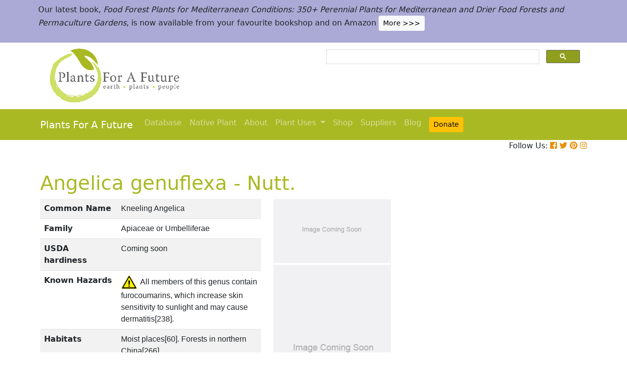

--- FILE ---
content_type: text/html; charset=utf-8
request_url: https://pfaf.org/USER/Plant.aspx?LatinName=Angelica+genuflexa
body_size: 21689
content:


<!DOCTYPE html PUBLIC "-//W3C//DTD XHTML 1.0 Transitional//EN" "http://www.w3.org/TR/xhtml1/DTD/xhtml1-transitional.dtd">

<html xmlns="http://www.w3.org/1999/xhtml">
<head id="Head1"><title>
	Angelica genuflexa Kneeling Angelica PFAF Plant Database
</title>

    <!-- Required meta tags -->
    <meta charset="utf-8" /><meta name="viewport" content="width=device-width, initial-scale=1" /><meta id="description" name="description" content="Angelica genuflexa is a PERENNIAL growing to 1 m (3ft&amp;nbsp;3in).  It is not frost tender. The species is hermaphrodite (has both male and female organs) and is pollinated by Insects. The plant is self-fertile.  Suitable for: light (sandy), medium (loamy) and heavy (clay) soils. Suitable pH: mildly acid, neutral and basic (mildly alkaline) soils. It can grow in  semi-shade (light woodland) or no shade. It prefers  moist soil." /><meta id="keywords" name="keywords" />
    <link href="https://www.jqueryscript.net/css/jquerysctipttop.css" rel="stylesheet" type="text/css" />

    <!-- <link rel="stylesheet" href="https://maxcdn.bootstrapcdn.com/bootstrap/4.0.0/css/bootstrap.min.css" integrity="sha384-Gn5384xqQ1aoWXA+058RXPxPg6fy4IWvTNh0E263XmFcJlSAwiGgFAW/dAiS6JXm" crossorigin="anonymous" />-->

    <link href="https://cdn.jsdelivr.net/npm/bootstrap@5.0.2/dist/css/bootstrap.min.css" rel="stylesheet" integrity="sha384-EVSTQN3/azprG1Anm3QDgpJLIm9Nao0Yz1ztcQTwFspd3yD65VohhpuuCOmLASjC" crossorigin="anonymous" />
    <script src="https://cdn.jsdelivr.net/npm/bootstrap@5.0.2/dist/js/bootstrap.bundle.min.js" integrity="sha384-MrcW6ZMFYlzcLA8Nl+NtUVF0sA7MsXsP1UyJoMp4YLEuNSfAP+JcXn/tWtIaxVXM" crossorigin="anonymous"></script>
    <!--  <link rel="stylesheet" href="print.css" type="text/css" media="print" />-->
    <link href="../jquery/jquery.alerts.css" rel="stylesheet" /><link rel="SHORTCUT ICON" href="../pfaf.ico" type="image/x-icon" /><link rel="ICON" href="../pfaf.ico" type="image/x-icon" /><link href="css/horMenu.css" rel="stylesheet" type="text/css" /><link href="css/stylesheet.css" rel="stylesheet" /><link rel="stylesheet" type="text/css" href="css/boot.css" />
    <script src="../jquery/jquery-1.2.6.js" type="text/javascript"></script>
    <!-- Google Tag Manager -->
<script>(function(w,d,s,l,i){w[l]=w[l]||[];w[l].push({'gtm.start':
new Date().getTime(),event:'gtm.js'});var f=d.getElementsByTagName(s)[0],
j=d.createElement(s),dl=l!='dataLayer'?'&l='+l:'';j.async=true;j.src=
'https://www.googletagmanager.com/gtm.js?id='+i+dl;f.parentNode.insertBefore(j,f);
})(window,document,'script','dataLayer','GTM-N4MSH6BP');</script>
<!-- End Google Tag Manager -->
  
</head>
<body>
<!-- Google Tag Manager (noscript) -->
<noscript><iframe src="https://www.googletagmanager.com/ns.html?id=GTM-N4MSH6BP"
height="0" width="0" style="display:none;visibility:hidden"></iframe></noscript>
<!-- End Google Tag Manager (noscript) -->

    <form method="post" action="./Plant.aspx?LatinName=Angelica+genuflexa" id="form2">
<div class="aspNetHidden">
<input type="hidden" name="__EVENTTARGET" id="__EVENTTARGET" value="" />
<input type="hidden" name="__EVENTARGUMENT" id="__EVENTARGUMENT" value="" />
<input type="hidden" name="__VIEWSTATE" id="__VIEWSTATE" value="/[base64]/[base64]/[base64]/[base64]/[base64]/[base64]/[base64]/[base64]/[base64]/[base64]/[base64]/[base64]/[base64]/[base64]////8PZGQCZA8PFgIfAwUFTnV0dC5kZAJmDw8WAh8DBQU2MDI2NmRkAmgPFgIfA2VkAmoPPCsACQEADxYEHw4WAB8MAv////8PZGQCbg8PFgIfAwUcU3ViamVjdCA6IEFuZ2VsaWNhIGdlbnVmbGV4YWRkGAEFI2N0bDAwJENvbnRlbnRQbGFjZUhvbGRlcjEkZ3ZyZXN1bHRzDzwrAAwBCAIBZINOiXPBXdxmvmGAz6ekgxHcHSv4sCdc0bV+YnvC1qk/" />
</div>

<script type="text/javascript">
//<![CDATA[
var theForm = document.forms['form2'];
if (!theForm) {
    theForm = document.form2;
}
function __doPostBack(eventTarget, eventArgument) {
    if (!theForm.onsubmit || (theForm.onsubmit() != false)) {
        theForm.__EVENTTARGET.value = eventTarget;
        theForm.__EVENTARGUMENT.value = eventArgument;
        theForm.submit();
    }
}
//]]>
</script>


<script src="/WebResource.axd?d=wk7irS9XHVA4XKzXTMgc05TrKp5-hR0euwrI0BkYV3xADdV7WtDswRj4Ru_AiuzlMo5CecgPPeUwLPh6lQdmyyezeLqlftkagxfXNVgATk01&amp;t=638901289900000000" type="text/javascript"></script>


<script src="/ScriptResource.axd?d=9YMmQW5B_j4942G_pfQXTnoU2gSUe3sxpHW6bHhCws21rrVesJB4-r31RQZsf9N4w70sSovLnk5zI78wNTKv5S2b4dXJEbGIOPVQA0vCNzfPViT6KDc54m1JF8gwoKRU1EiiKdSVRlRTWeXmcT8JbNcXuTQhBhieY_OOznWljoCgf8BScZSatlMu5PbYW_c30&amp;t=5c0e0825" type="text/javascript"></script>
<script type="text/javascript">
//<![CDATA[
if (typeof(Sys) === 'undefined') throw new Error('ASP.NET Ajax client-side framework failed to load.');
//]]>
</script>

<script src="/ScriptResource.axd?d=Tk7c9hVadT8gy62ewLDrB1DNAnyZ2zQBO4bzJeCEuBcWb9sCJDjKeDyve9N7GK-l1G27Udnz17Edc57-uD9Fis8i1WjgJaaxB74b1Xf1IHpXov9-q7Co388ykmgRqdEIwM9sclT2-ERgU4zQ0qj1BdPmNfxJAr-CavJQuNJrL2vZSPfg1ReWPtlTfDuaXh8U0&amp;t=5c0e0825" type="text/javascript"></script>
<div class="aspNetHidden">

	<input type="hidden" name="__VIEWSTATEGENERATOR" id="__VIEWSTATEGENERATOR" value="C37B2AE4" />
</div>
        <script type="text/javascript">
//<![CDATA[
Sys.WebForms.PageRequestManager._initialize('ctl00$ScriptManager1', 'form2', [], [], [], 90, 'ctl00');
//]]>
</script>


  <!--       <div class="container-fluid" style="background-color: #cfde67;">
            <div class="container text-grey p-2">
                <p>We need help! We’ve spent lots of resources producing our latest book <i>Food Forest Plants for Mediterranean Conditions</i> and our new <i>Native Plants Search</i> facility.  In the process more plants and searchable items have been added to our free to use database.  But our income has dropped and we’ve been dipping into our reserves. for some time.  So we’d really welcome more donations to stabilise our finances – please give what you can. <a href="cmspage.aspx?pageid=313" title="Appeal"><span class="btn btn-light btn-sm">More >>></span></a></p>
            </div>
        </div>-->

<!--  Rotating Banner every 24 hours using javascript-->
<div id="banner"></div>

<script>
(function() {
  const banners = [
    // Banner 1
    `<div class="container-fluid" style="background-color: #cfde67;">
        <div class="container text-grey p-2">
            <p>We need help! We’ve spent lots of resources producing our latest book <i>Food Forest Plants for Mediterranean Conditions</i> and our new <i>Native Plants Search</i> facility. In the process more plants and searchable items have been added to our free to use database. But our income has dropped and we’ve been dipping into our reserves for some time. So we’d really welcome more donations to stabilise our finances – please give what you can. 
            <a href="cmspage.aspx?pageid=313" title="Appeal"><span class="btn btn-light btn-sm">More >>></span></a></p>
        </div>
     </div>`,

    // Banner 2
    `<div class="container-fluid" style="background-color: #aba9d5;">
        <div class="container text-grey p-2">
            <p>Our latest book, <i>Food Forest Plants for Mediterranean Conditions: 350+ Perennial Plants for Mediterranean and Drier Food Forests and Permaculture Gardens</i>, is now available from your favourite bookshop and on Amazon 
            <a href="shop.aspx" title="Shop"><span class="btn btn-light btn-sm">More >>></span></a></p>
        </div>
     </div>`
  ];

  const now = Date.now();
  const daysSinceEpoch = Math.floor(now / (1000 * 60 * 60 * 24));
  const index = daysSinceEpoch % 2; // alternates between 0 and 1 daily

  document.getElementById("banner").innerHTML = banners[index];
})();
</script>	

  <!-- End Rotating Banner every 24 hours using javascript-->



        <div class="container">
            <div class="row">
                <div class="col-sm-6 my-2 d-none d-lg-block">
                    <a href="Default.aspx">
                        <img src="/user/images/pfaf_logo_bg.jpg" width="289" height="120">
                    </a>
                </div>
                <div class="col-sm-6">
                    <!-- ******************* Google Search Area ******************* -->

                    <gcse:search linktarget="_self"></gcse:search>
                    <!-- ******************* Google Search Area End ******************* -->
                </div>
            </div>
        </div>
        <div class="container-fluid" style="background-color: #a9b923;">
            <div class="container">
                <nav class="navbar navbar-expand-lg navbar-dark" style="background-color: #a9b923;">
                    <a class="navbar-brand" href="Default.aspx">Plants For A Future</a>
                    <button class="navbar-toggler" type="button" data-toggle="collapse" data-target="#navbarNav" aria-controls="navbarNav" aria-expanded="false" aria-label="Toggle navigation">
                        <span class="navbar-toggler-icon"></span>
                    </button>
                    <div class="collapse navbar-collapse" id="navbarNav">
                        <ul class="navbar-nav">
                            <ul class="navbar-nav">
                                
                                <li class="nav-item"><a class="nav-link" href="Default.aspx">Database</a> </li>
                                <li class="nav-item"><a class="nav-link" href="Native_Plants.aspx">Native Plant</a> </li>
                                <li class="nav-item"><a class="nav-link" href="AboutUs.aspx">About</a> </li>
                                <li class="nav-item dropdown">
                                    <a
                                        class="nav-link dropdown-toggle"
                                        href="#"
                                        id="navbarDropdown"
                                        role="button"
                                        data-toggle="dropdown"
                                        aria-haspopup="true"
                                        aria-expanded="false">Plant Uses
                                    </a>
                                    <div class="dropdown-menu" aria-labelledby="navbarDropdown">
                                        <a class="dropdown-item" href="edibleuses.aspx">Edible Uses</a>
                                        <a class="dropdown-item" href="MedicinalUses.aspx">Medicinal Uses</a>
                                        <a class="dropdown-item" href="OtherUses.aspx">Other Uses</a>
                                        <div class="dropdown-divider"></div>
                                        <a class="dropdown-item" href="cmspage.aspx?pageid=19">Food Forests</a>
                                        <a class="dropdown-item" href="cmspage.aspx?pageid=324">Carbon Sequestration</a>
                                        <a class="dropdown-item" href="CarbonFarmingSolution.html">Carbon Farming</a>
                                        <a class="dropdown-item" href="Habitats.aspx">Habitats</a>
                                        <a class="dropdown-item" href="cmspage.aspx?pageid=305">More</a>
                                    </div>
                                </li>
                                <li class="nav-item"><a class="nav-link" href="shop.aspx">Shop</a> </li>
                                <li class="nav-item"><a class="nav-link" href="/user/cmspage.aspx?pageid=120">Suppliers</a> </li>
                                <li class="nav-item"><a class="nav-link" href="/plants/">Blog</a> </li>
                                <li class="nav-item"><a class="nav-link" href="cmspage.aspx?pageid=313"><span class="btn btn-warning btn-sm">Donate</span></a> </li>

                            </ul>
                        </ul>
                    </div>
                </nav>

            </div>

        </div>
        <div class="container d-flex justify-content-end">
            <div style="font-size: 1em;">
                Follow Us: 
                                   
                <a href="https://www.facebook.com/plantsforafuture/" target="_blank"><i class="fab fa-facebook-square" style="color: #e8910c;"></i></a>
                <a href="https://twitter.com/PFAF_Tweets" target="_blank"><i class="fab fa-twitter" style="color: #e8910c;"></i></a>
                <a href="https://www.pinterest.com.au/plantsforafuture/pins/" target="_blank"><i class="fab fa-pinterest" style="color: #e8910c;"></i></a>
                <a href="https://www.instagram.com/plantsforafuture/" target="_blank"><i class="fab fa-instagram" style="color: #e8910c;"></i></a>
            </div>
        </div>




        <!-- ******************* End Addition The Navbar Area ******************* -->





        
<style>

.boots p a  {background-color: #ffc107;
  border: none;
  color: white;
  padding: 10px 20px;
  text-align: center;
  text-decoration: none;
  display: inline-block;
  margin: 4px 2px;
  cursor: pointer;
  font-size: 10px;
  border-radius: 16px;
  }
  .boots a:hover {
  background-color: #f1f1f1;
  
}
  .boots h3{
    color:#212529;
  }

.boots2 a  {background-color: #dc3545;
  border: none;
  color: white;
  padding: 10px 20px;
  text-align: center;
  text-decoration: none;
  display: inline-block;
  margin: 4px 2px;
  cursor: pointer;
  font-size: 10px;
  border-radius: 16px;
  }
  .boots a:hover {
  background-color: #f1f1f1;
  
}

.boots3 a  {background-color: #28a745;
  border: none;
  color: white;
  padding: 10px 20px;
  text-align: center;
  text-decoration: none;
  display: inline-block;
  margin: 4px 2px;
  cursor: pointer;
  font-size: 10px;
  border-radius: 16px;
  }
  .boots a:hover {
  background-color: #f1f1f1;
  
}

.boots4 a  {background-color: #17a2b8;
  border: none;
  color: white;
  padding: 10px 20px;
  text-align: center;
  text-decoration: none;
  display: inline-block;
  margin: 4px 2px;
  cursor: pointer;
  font-size: 10px;
  border-radius: 16px;
  }
  .boots a:hover {
  background-color: #f1f1f1;
  
}
.boots4 h3{
	color:#212529;
}
   
</style> 

	
	<!--[if IE]>
	<link rel="stylesheet" type="text/css" href="css/IEhack.css" />
<![endif]-->
	 <div class="container">
	 <p>&nbsp;</p>
		 <h1 align="left">  <span id="ContentPlaceHolder1_lbldisplatinname">Angelica genuflexa - Nutt.</span></h1>
	   
								
	  </div>
											   
								 
							
		<div class="container">
			<div class="row">
				<div class="col-xs-1 col-md-7 col-lg-5">
										<table class="table table-hover table-striped">
										<tbody>
											<tr>
												 <td width="35%">
													<b>Common Name</b>
												</td>
												<td>
													<span id="ContentPlaceHolder1_lblCommanName" class="txtbox" style="font-family:Arial;">Kneeling Angelica</span>
												</td>
											</tr>
											
											<tr>
												<td>
													<b>Family</b>
												</td>
												<td>
													<span id="ContentPlaceHolder1_lblFamily" class="txtbox" style="font-family:Arial;">Apiaceae or Umbelliferae</span>
												</td>
											</tr>
											<tr>
												<td >
													<b>USDA hardiness</b>
												</td>
												<td>
													<span id="ContentPlaceHolder1_lblUSDAhardiness" class="txtbox" style="font-family:Arial;"> Coming soon</span>
												</td>
											</tr>
											<tr>
												<td>
													<b>Known Hazards</b>
												</td>
												<td>
													<img id="ContentPlaceHolder1_imgHazards" src="images/PFAF_searchV1b/hazardsmall.png" />
													<span id="ContentPlaceHolder1_lblKnownHazards" class="txtbox" style="font-family:Arial;">All members of this genus contain furocoumarins, which increase skin sensitivity to sunlight and may cause dermatitis[238].</span>
												</td>
											</tr>
											<tr>
												<td >
													<b>Habitats</b>
												</td>
												<td>
													<span id="ContentPlaceHolder1_txtHabitats" class="txtbox" style="font-family:Arial;">Moist places[60]. Forests in northern China[266].</span>
												</td>
											</tr>
											<tr>
												<td>
													<b>Range</b>
												</td>
												<td>
													<span id="ContentPlaceHolder1_lblRange" class="txtbox" style="display:inline-block;font-family:Arial;width:181px;">E. Asia - China, Siberia. North-western N. America - northern California northwards to Alaska.</span>
												</td>
											</tr>
											<tr>
												<td>
													<b>Edibility Rating </b>
												</td>
												<td>
													<img id="ContentPlaceHolder1_imgEdrating1" src="images/PFAF_searchV1b/PFAF_searchV1b_10.gif" />
													<img id="ContentPlaceHolder1_imgEdrating2" src="images/PFAF_searchV1b/PFAF_searchV1b_10.gif" />
													<img id="ContentPlaceHolder1_imgEdrating3" src="images/PFAF_searchV1b/PFAF_searchV1b_10Grey.gif" />
													<img id="ContentPlaceHolder1_imgEdrating4" src="images/PFAF_searchV1b/PFAF_searchV1b_10Grey.gif" />
													<img id="ContentPlaceHolder1_imgEdrating5" src="images/PFAF_searchV1b/PFAF_searchV1b_10Grey.gif" />
													<span id="ContentPlaceHolder1_txtEdrating" class="txtbox" style="font-family:Arial;valign:bottom;">&nbsp;&nbsp;&nbsp;(2 of 5)</span>
												</td>
											</tr>
											<tr>
												<td>
													<b>Other Uses </b>
												</td>
												<td>
													<img id="ContentPlaceHolder1_imgOtherUseRating1" src="images/PFAF_searchV1b/PFAF_searchUses.png" />
													<img id="ContentPlaceHolder1_imgOtherUseRating2" src="images/PFAF_searchV1b/PFAF_searchUsesGrey.png" />
													<img id="ContentPlaceHolder1_imgOtherUseRating3" src="images/PFAF_searchV1b/PFAF_searchUsesGrey.png" />
													<img id="ContentPlaceHolder1_imgOtherUseRating4" src="images/PFAF_searchV1b/PFAF_searchUsesGrey.png" />
													<img id="ContentPlaceHolder1_imgOtherUseRating5" src="images/PFAF_searchV1b/PFAF_searchUsesGrey.png" />
													<span id="ContentPlaceHolder1_txtOtherUseRating" class="txtbox" style="font-family:Arial;valign:bottom;">&nbsp;&nbsp;&nbsp;(1 of 5)</span>
												</td>
											</tr>
											<tr>
												<td>
													<b>Weed Potential </b>
												</td>
												<td>
													<span id="ContentPlaceHolder1_lblWeedPotential" class="txtbox" style="display:inline-block;font-family:Arial;width:181px;">No</span>
												</td>
											</tr>
											<tr>
												<td>
													<b>Medicinal Rating</b>
												</td>
												<td>
													<img id="ContentPlaceHolder1_imgMedRating1" src="images/PFAF_searchV1b/PFAF_searchV1b_12.gif" />
													<img id="ContentPlaceHolder1_imgMedRating2" src="images/PFAF_searchV1b/PFAF_searchV1b_12Grey.gif" />
													<img id="ContentPlaceHolder1_imgMedRating3" src="images/PFAF_searchV1b/PFAF_searchV1b_12Grey.gif" />
													<img id="ContentPlaceHolder1_imgMedRating4" src="images/PFAF_searchV1b/PFAF_searchV1b_12Grey.gif" />
													<img id="ContentPlaceHolder1_imgMedRating5" src="images/PFAF_searchV1b/PFAF_searchV1b_12Grey.gif" />
													<span id="ContentPlaceHolder1_txtMedRating" class="txtbox" style="font-family:Arial;valign:bottom;">&nbsp;&nbsp;&nbsp;(1 of 5)</span>
												</td>
											</tr>
											<tr>
												<td>
													<b>Care </b><a href="popup.aspx" target="_blank"><small>(info)</small></a>
												</td>
												<td>
													<table id="ContentPlaceHolder1_tblIcons">
	<tr>
		<td valign="top" align="left"><img src='../user/images/PFAF_Icon/water2.jpg' alt='Moist Soil' title='Moist Soil'/></td>
		<td valign="top" align="left"><img src='../user/images/PFAF_Icon/partsun.jpg' alt='Semi-shade' title='Semi-shade'/></td>
		<td valign="top" align="left"><img src='../user/images/PFAF_Icon/sun.jpg' alt='Full sun' title='Full sun'/></td>
	</tr>
</table>

												</td>
											</tr>
										</tbody>
									</table>
				</div>
								  
									
				<div class="col-xs-1 col-md-5 col-lg-5">
									<table>	
									<table id="ContentPlaceHolder1_tblPlantImges">
	<tr>
		<td valign="top" align="center"><img width=240 src='../Admin/PlantImages/noplantimage1.JPG' alt='Angelica genuflexa Kneeling Angelica'  title='Angelica genuflexa Kneeling Angelica'/></td>
		<td valign="top" align="center"><br><br><br></td>
	</tr>
	<tr>
		<td valign="top" align="center" class="content_grey_text"><div class='span_class'></div></td>
	</tr>
	<tr>
		<td valign="top" align="center"><img height=367 width=240 src='../Admin/PlantImages/noplantimage2.JPG' alt='Angelica genuflexa Kneeling Angelica'  title='Angelica genuflexa Kneeling Angelica'/></td>
	</tr>
	<tr>
		<td valign="top" align="center" class="content_grey_text"><span style="display:inline-block;width:200px;"></span></td>
	</tr>
</table>
   
				</div>
								
			<div class="col-2 col-xs-0 col-sm-0 col-md-0">
									 <div class="d-none d-lg-block">
											 <p>&nbsp;</p>
									
										 		<script async src="//pagead2.googlesyndication.com/pagead/js/adsbygoogle.js"></script>
									<!-- Responsive Vertical-->
										<ins class="adsbygoogle"
										 style="display:block"
										 data-ad-client="ca-pub-6398361560497540"
										 data-ad-slot="7039035311"
										 data-ad-format="auto"
										 data-full-width-responsive="true"></ins>
									<script>
									(adsbygoogle = window.adsbygoogle || []).push({});
		 </script>
									</div>
					</div>
			</div>
		</div>
							
					   
		<div class="container">
						
					  
					  
						
						<h4>Translate this page:</h4> 

								<div id="google_translate_element"></div>
								
														<script type="text/javascript">
														function googleTranslateElementInit() {
														  new google.translate.TranslateElement({pageLanguage: 'en'}, 'google_translate_element');
														}
														</script>
														
														<script type="text/javascript" src="//translate.google.com/translate_a/element.js?cb=googleTranslateElementInit"></script>
								
							   
										
						   <h2>Summary</h2>
											  
												   <p> <span id="ContentPlaceHolder1_txtSummary"></span></p>
										   
									<br />

						
							
									<h2>Physical Characteristics</h2>
									
									<div>&nbsp;<img id="ContentPlaceHolder1_imgphch1" src="images/PFAF_searchV1b/man.gif" alt="icon of man" style="height:60px;width:33px;" /><img id="ContentPlaceHolder1_imgphch2" src="images/PFAF_searchV1b/flower.gif" alt="icon of flower" style="height:30px;width:18px;" /><br />
										<span id="ContentPlaceHolder1_lblPhystatment" class="txtbox">Angelica genuflexa is a PERENNIAL growing to 1 m (3ft&nbsp;3in). <br> It is not frost tender. The species is hermaphrodite (has both male and female organs) and is pollinated by Insects. The plant is self-fertile. <br /> Suitable for: light (sandy), medium (loamy) and heavy (clay) soils. Suitable pH: mildly acid, neutral and basic (mildly alkaline) soils. It can grow in  semi-shade (light woodland) or no shade. It prefers  moist soil.</P></span>
										<p><a href="https://pfaf.org/user/images/UK_zone_PFAF2.png" target="_blank" class="btn btn-outline-info text-info" role="button">UK Hardiness Map</a>
<a href="https://pfaf.org/user/images/USDA_Hardiness_Map.jpg" target="_blank" class="btn btn-outline-info text-info" role="button">US Hardiness Map</a></p>
										</div>
										<script async src="//pagead2.googlesyndication.com/pagead/js/adsbygoogle.js"></script>
											<!-- New Responsive -->
											<ins class="adsbygoogle"
												 style="display:block"
												 data-ad-client="ca-pub-6398361560497540"
												 data-ad-slot="1668199306"
												 data-ad-format="auto"
												 data-full-width-responsive="true"></ins>
											<script>
											(adsbygoogle = window.adsbygoogle || []).push({});
											</script>
									
										<h2>Synonyms</h2>
										<p>
										<span id="ContentPlaceHolder1_lblSynonyms" class="txtbox" style="font-family:Arial;"></span>
										</p>
							   
									<h2>Plant Habitats</h2>
										<p>
										<span id="ContentPlaceHolder1_lblhabitats" class="txtbox">Woodland Garden&nbsp;Sunny Edge;&nbsp;Dappled Shade;&nbsp;Shady Edge;</span>
										</p>
								 
						
						
									   <h2>Edible Uses</h2>
												 <div class="boots3"> 
												<p>
													<span id="ContentPlaceHolder1_txtEdibleUses">Edible Parts: <a href='Search_Use.aspx?glossary=Leaves' title='' alt=''>Leaves</a>&nbsp;&nbsp;<a href='Search_Use.aspx?glossary=Stem' title='this often intergrades into leaves.' alt='this often intergrades into leaves.'>Stem</a><br>Edible Uses: <a href='Search_Use.aspx?glossary=Condiment' title='the various plants that are used as flavourings, either as herbs, spices or condiments.' alt='the various plants that are used as flavourings, either as herbs, spices or condiments.'>Condiment</a><br><br>Young leaves - cooked[257]. Used as a flavouring[172]. Young stems - peeled and eaten raw[172, 257]. Seed - used as a flavouring[172].</span>
												</p>
                                                
												</div>
                                                <P><small class="text-muted"><a href="cmspage.aspx?pageid=174">References</a>&nbsp;&nbsp;&nbsp;<a href="edibleuses.aspx">More on Edible Uses</a></small></p>
											
								
							
									
							   
												   
												<h2>Medicinal Uses</h2>
											 <div class="boots2"> 
												<p>
													<span id="ContentPlaceHolder1_txtMediUses"><I>Plants For A Future can not take any responsibility for any adverse effects from the use of plants. Always seek advice from a professional before using a plant medicinally.</I><br><a href='Search_Use.aspx?glossary=Deodorant' title='Masks smells. Is this medicinal?' alt='Masks smells. Is this medicinal?'>Deodorant</a><br><br>The raw root, or a decoction made from it, has been used as a purgative[257]. A compound decoction of the root has been used to treat headaches and weak eyes[257].</span>
												</p>
												</div>
                                                <P><small class="text-muted"><a href="cmspage.aspx?pageid=174">References</a>&nbsp;&nbsp;&nbsp;<a href="MedicinalUses.aspx">More on Medicinal Uses</a></small></p>
											
<!--<section class="bg-light text-dark pt-3 pb-3">
		<div class="container">
		  <div class="row">
			
			  
		   
			<div class="col-12 col-md-10 text-left align-self-center ">
			  <h3 class="mb-4"><span class="text-dark">Now available:</span> <strong>PLANTS FOR YOUR FOOD FOREST:</strong> 500 Plants for Temperate Food Forests and Permaculture Gardens. </h3>
			  <p>An important new book from PFAF. It focuses on the attributes of plants suitable for food forests, what each can contribute to a food forest ecosystem, including carbon sequestration, and the kinds of foods they yield. The book suggests that community and small-scale food forests can provide a real alternative to intensive industrialised agriculture, and help to combat the many inter-related environmental crises that threaten the very future of life on Earth.</p>
			  <p class="text-h3 mt-4">
				<a class="btn btn-outline-secondary" href="/user/shop.aspx">Read More</a>
			  </p>
			</div>
			<div class="col-12  col-md-2 ">
			  
				
				  
				 
				 
				<img src="images/bookcover228x178.png" width="178" height="228" alt="FOOD FOREST PLANTS"></div>
		  </div>
	</div>  
</section> -->

<!-- Two Food Forest Books -->

<section class="bg-light text-dark pt-3 pb-3">
  <div class="container">
  <h2 class="mt-4">The Bookshop: Edible Plant Books</h2>
  <p>Our Latest books on Perennial Plants For Food Forests and Permaculture Gardens in paperback or digital formats.
  
  </p>
<div class="row">
  <div class="col-sm-4">
    <div class="card">
      <img src="/img/TropicalCover610x794.jpg" class="card-img-top" alt="Food Forest Plants for Hotter Conditions: 250+ Plants For Tropical Food Forests & Permaculture Gardens.">
      <div class="card-body">
        <h5 class="card-title">Edible Tropical Plants</h5>
        <p class="card-text">Food Forest Plants for Hotter Conditions: 250+ Plants For Tropical Food Forests & Permaculture Gardens.</p>
        <a href="/user/shop.aspx" class="btn btn-outline-secondary">More</a>
      </div>
    </div>
  </div>
  <div class="col-sm-4">
    <div class="card">
      <img src="/img/TemperateBookCover.jpg" class="card-img-top" alt="Plants for Your Food Forest: 500 Plants for Temperate Food Forests & Permaculture Gardens.">
      <div class="card-body">
        <h5 class="card-title">Edible Temperate Plants</h5>
        <p class="card-text">Plants for Your Food Forest: 500 Plants for Temperate Food Forests & Permaculture Gardens.</p>
        <a href="/user/shop.aspx" class="btn btn-outline-secondary">More</a>
      </div>
    </div>
  </div>
  <div class="col-sm-4">
    <div class="card">
      <img src="/img/ManyBooks2.jpg" class="card-img-top" alt="PFAF have eight books available in paperback and digital media.">
      <div class="card-body">
        <h5 class="card-title">More Books</h5>
        <p class="card-text">PFAF have eight books available in paperback and digital formats. Browse the shop for more information.</p>
        <a href="/user/shop.aspx" class="btn btn-outline-secondary">Shop Now</a>
      </div>
    </div>
  </div>
</div>
</div>
</section> 

<!-- End Two Food Forest Books -->
									
								
							
							
					<h2>Other Uses</h2>
					<div class="boots4"> 
					<p><span id="ContentPlaceHolder1_txtOtherUses"><a href='Search_Use.aspx?glossary=Containers' title='Plants, such as gourds, that can be used as containers. Does not include baskets or containers made from wood.' alt='Plants, such as gourds, that can be used as containers. Does not include baskets or containers made from wood.'>Containers</a>&nbsp;&nbsp;<a href='Search_Use.aspx?glossary=Deodorant' title='A pleasant smelling plant that is used on the body to mask the human smell.' alt='A pleasant smelling plant that is used on the body to mask the human smell.'>Deodorant</a>&nbsp;&nbsp;<a href='Search_Use.aspx?glossary=Musical' title='Specific mention of plants used as musical instruments. Does not include the various woods that can be used for making musical instruments.' alt='Specific mention of plants used as musical instruments. Does not include the various woods that can be used for making musical instruments.'>Musical</a>&nbsp;&nbsp;<a href='Search_Use.aspx?glossary=Straw' title='For drinking with.' alt='For drinking with.'>Straw</a><br><br>The hollow stems have been used to make drinking straws, whistles and as breathing stems to allow people to remain underwater[257]. The have also been used as containers to collect pitch from Picea sitchensis[257]. The leaves were used as a deodorant by native North Americans. The leaves were chewed and the juice rubbed onto the body to mask the human smell[257].</span></p>
					<h3>Special Uses</h3>
					<p><span id="ContentPlaceHolder1_txtSpecialUses"></span></p>
					</div>
                    <P><small class="text-muted"><a href="cmspage.aspx?pageid=174">References</a>&nbsp;&nbsp;&nbsp;<a href="OtherUses.aspx">More on Other Uses</a></small></p>
											   
													
												
								
							
							
							
						 
												<h2>Cultivation details</h2>
											   <div class="boots">   
												   <p> <span id="ContentPlaceHolder1_txtCultivationDetails">We have very little information on this species and do not know how hardy it will be in Britain, though judging by its native range it should succeed outdoors in most parts of this country. The following notes are based on the general needs of the genus. Requires a deep moist fertile soil in dappled shade or full sun[200]. Plants are reliably perennial if they are prevented from setting seed[200].</span></p>
                                                   <h3><span id="ContentPlaceHolder1_lblCarbFarm"></span></h3>
                                                    <ul>
                                                         
                                                    </ul>    
                                               </div>
                                               <P><small class="text-muted"><a href="cmspage.aspx?pageid=174">References</a>&nbsp;&nbsp;&nbsp;<a href="CarbonFarmingSolution.html">Carbon Farming Information</a> and&nbsp;<a href="cmspage.aspx?pageid=324">Carbon Sequestration Information</a></small></p>
												   <h4>Temperature Converter</h4>
<p>Type a value in the Celsius field to convert the value to Fahrenheit:</p>

<p>
  <label>Celsius</label>
  <input id="inputCelsius" type="number" placeholder="Celsius" oninput="temperatureConverter(this.value)" onchange="temperatureConverter(this.value)">

Fahrenheit: <span id="outputFahrenheit"></span></p>
												   
												   
												   
						  <section class="pt-5 pb-5">
		<div class="container">
		
		  <div class="row align-items-center justify-content-between">
			<div class="col-12 col-md-6   mt-4 mt-md-0"> <a href="shop.aspx"><img alt="image" class="img-fluid" src="images/Boot4Advert.jpg"></a>
			</div>
			<div class="col-12 col-md-6">
			  <h1>The PFAF Bookshop</h1>
			  <p class="lead">Plants For A Future have a number of books available in paperback and digital form. Book titles include <em>Edible Plants</em>, <em>Edible Perennials</em>, <em>Edible Trees</em>,<em>Edible Shrubs</em>, <em>Woodland Gardening</em>, <em>and Temperate Food Forest Plants</em>.  Our new book is <em>Food Forest Plants For Hotter Conditions (Tropical and Sub-Tropical)</em>.</p>
			  <p>
				<a class="btn btn-light mt-3 mb-3 btn-lg" href="shop.aspx">Shop Now</a>
			  </p>
			</div>
		  
		  </div>
		</div>
	  </section>
												
									
									
									<h2>Plant Propagation</h2>
												
												  <p>  <span id="ContentPlaceHolder1_txtPropagation">Seed - best sown in a cold frame as soon as it is ripe since the seed only has a short viability[200]. Seed can also be sown in the spring, though germination rates will be lower. It requires light for germination[200]. When large enough to handle, prick the seedlings out into individual pots and grow them on in a cold frame for their first winter, planting them out into their permanent positions in the spring. The seed can also be sow in situ as soon as it is ripe.</span></p>
												
									

									 <h2>Other Names</h2>
												<p>If available other names are mentioned here</p>
												
													
												  <p>  <span id="ContentPlaceHolder1_lblOtherNameText"></span></p>
											   
									
									
									
									
									<!--<h2>Native Plant Search</h2>
									<p>Search over 900 plants ideal for food forests and permaculture gardens. Filter to search native plants to your area. The plants selected are the plants in our book 'Plants For Your Food Forest: 500 Plants for Temperate Food Forests and Permaculture Gardens, as well as plants chosen for our forthcoming related books for Tropical/Hot Wet Climates and Mediterranean/Hot Dry Climates. <a class="btn btn-outline-secondary" href="/native/">Native Plant Search</a></p>-->
									<h2>Native Range</h2>
									
											   
									<p><span id="ContentPlaceHolder1_lblFoundInText">TEMPERATE ASIA: Russian Federation (Kurile Islands, Kamcatskij kraj, Magadanskaja oblast, Sakhalin), China (Liaoning Sheng), Japan (Hokkaidô, Honshu) NORTHERN AMERICA: United States (Alaska (south), Oregon, Washington, California (north)), Canada (Alberta (west), British Columbia)</span></p>
											   

									<h2>Weed Potential</h2>
												
													<p>
														Right plant wrong place. We are currently updating this section. 
														Please note that a plant may be invasive in one area but may not in your area so it's worth checking.
													</p>
													<p><span id="ContentPlaceHolder1_lblWeedPotentialText"></span></p>
												
									<h2>Conservation Status</h2>
											   
												   <p> <span id="ContentPlaceHolder1_lblConservationStatus">IUCN Red List of Threatened Plants Status : </span></p>
												<p>
													<img src="images/PFAF_searchV1b/Weed_Info_with_Information.png" align="left" />
												</p>


<div class="d-block">
									<table class="table-sm" width="95%" border="0">
										<tbody>
											<tr>
												<td colspan="2" class="h2" align="left">Related Plants
												</td>

											</tr>
											<tr>
												<td colspan="2">
													<div>
	<table cellspacing="0" rules="all" border="1" id="ContentPlaceHolder1_gvresults" style="width:100%;border-collapse:collapse;">
		<tr class="content" align="center" style="background-color:#DAD7D4;height:25px;">
			<th scope="col">Latin Name</th><th scope="col"><a href="javascript:__doPostBack(&#39;ctl00$ContentPlaceHolder1$gvresults&#39;,&#39;Sort$CommonName&#39;)">Common Name</a></th><th scope="col">Habit</th><th scope="col">Height</th><th scope="col">Hardiness</th><th scope="col">Growth</th><th scope="col">Soil</th><th scope="col">Shade</th><th scope="col">Moisture</th><th scope="col"><a href="javascript:__doPostBack(&#39;ctl00$ContentPlaceHolder1$gvresults&#39;,&#39;Sort$EdibilityRating&#39;)">Edible</a></th><th scope="col"><a href="javascript:__doPostBack(&#39;ctl00$ContentPlaceHolder1$gvresults&#39;,&#39;Sort$MedicinalRating&#39;)">Medicinal</a></th><th scope="col"><a href="javascript:__doPostBack(&#39;ctl00$ContentPlaceHolder1$gvresults&#39;,&#39;Sort$OtherUsesRating&#39;)">Other</a></th>
		</tr><tr class="content" align="center">
			<td align="left"><a href="Plant.aspx?LatinName=Angelica acutiloba">Angelica acutiloba</a></td><td align="left">Dong Dang Gui</td><td>Perennial</td><td>0.7</td><td>
                                                                6-9
                                                            </td><td>&nbsp;</td><td>LMH</td><td>SN</td><td>M</td><td>2</td><td>1</td><td>&nbsp;</td>
		</tr><tr class="content" align="center" style="background-color:White;">
			<td align="left"><a href="Plant.aspx?LatinName=Angelica anomala">Angelica anomala</a></td><td align="left">&nbsp;</td><td>Perennial</td><td>1.5</td><td>
                                                                -
                                                            </td><td>&nbsp;</td><td>LMH</td><td>SN</td><td>M</td><td>0</td><td>2</td><td>&nbsp;</td>
		</tr><tr class="content" align="center">
			<td align="left"><a href="Plant.aspx?LatinName=Angelica archangelica">Angelica archangelica</a></td><td align="left">Angelica, Norwegian angelica</td><td>Biennial</td><td>1.5</td><td>
                                                                4-8
                                                            </td><td>&nbsp;</td><td>LMH</td><td>SN</td><td>M</td><td>3</td><td>3</td><td>2</td>
		</tr><tr class="content" align="center" style="background-color:White;">
			<td align="left"><a href="Plant.aspx?LatinName=Angelica atropurpurea">Angelica atropurpurea</a></td><td align="left">Purplestem Angelica</td><td>Perennial</td><td>3.0</td><td>
                                                                4-8
                                                            </td><td>&nbsp;</td><td>LMH</td><td>SN</td><td>M</td><td>2</td><td>2</td><td>&nbsp;</td>
		</tr><tr class="content" align="center">
			<td align="left"><a href="Plant.aspx?LatinName=Angelica crucifolia">Angelica crucifolia</a></td><td align="left">&nbsp;</td><td>Perennial</td><td>0.8</td><td>
                                                                -
                                                            </td><td>&nbsp;</td><td>LMH</td><td>SN</td><td>M</td><td>2</td><td>0</td><td>&nbsp;</td>
		</tr><tr class="content" align="center" style="background-color:White;">
			<td align="left"><a href="Plant.aspx?LatinName=Angelica dahurica">Angelica dahurica</a></td><td align="left">Bai Zhi</td><td>Biennial/Perennial</td><td>1.8</td><td>
                                                                -
                                                            </td><td>&nbsp;</td><td>LMH</td><td>SN</td><td>M</td><td>2</td><td>3</td><td>&nbsp;</td>
		</tr><tr class="content" align="center">
			<td align="left"><a href="Plant.aspx?LatinName=Angelica decursiva">Angelica decursiva</a></td><td align="left">&nbsp;</td><td>Perennial</td><td>1.5</td><td>
                                                                -
                                                            </td><td>&nbsp;</td><td>LMH</td><td>SN</td><td>M</td><td>2</td><td>2</td><td>&nbsp;</td>
		</tr><tr class="content" align="center" style="background-color:White;">
			<td align="left"><a href="Plant.aspx?LatinName=Angelica edulis">Angelica edulis</a></td><td align="left">&nbsp;</td><td>Perennial</td><td>3.0</td><td>
                                                                -
                                                            </td><td>&nbsp;</td><td>LMH</td><td>SN</td><td>M</td><td>2</td><td>0</td><td>&nbsp;</td>
		</tr><tr class="content" align="center" style="background-color:White;">
			<td align="left"><a href="Plant.aspx?LatinName=Angelica gigas">Angelica gigas</a></td><td align="left">Giant Angelica, Purple Parsnip, Korean  Angelica</td><td>Perennial</td><td>1.8</td><td>
                                                                4-8
                                                            </td><td>M</td><td>LMH</td><td>SN</td><td>M</td><td>2</td><td>2</td><td>&nbsp;</td>
		</tr><tr class="content" align="center">
			<td align="left"><a href="Plant.aspx?LatinName=Angelica glauca">Angelica glauca</a></td><td align="left">&nbsp;</td><td>Perennial</td><td>2.0</td><td>
                                                                -
                                                            </td><td>&nbsp;</td><td>LMH</td><td>SN</td><td>M</td><td>2</td><td>1</td><td>1</td>
		</tr><tr class="content" align="center" style="background-color:White;">
			<td align="left"><a href="Plant.aspx?LatinName=Angelica japonica">Angelica japonica</a></td><td align="left">&nbsp;</td><td>Perennial</td><td>1.0</td><td>
                                                                -
                                                            </td><td>&nbsp;</td><td>LMH</td><td>N</td><td>M</td><td>3</td><td>0</td><td>&nbsp;</td>
		</tr><tr class="content" align="center">
			<td align="left"><a href="Plant.aspx?LatinName=Angelica keiskei">Angelica keiskei</a></td><td align="left">&nbsp;</td><td>Perennial</td><td>1.2</td><td>
                                                                -
                                                            </td><td>&nbsp;</td><td>LMH</td><td>SN</td><td>M</td><td>2</td><td>0</td><td>&nbsp;</td>
		</tr><tr class="content" align="center" style="background-color:White;">
			<td align="left"><a href="Plant.aspx?LatinName=Angelica koreana">Angelica koreana</a></td><td align="left">&nbsp;</td><td>Perennial</td><td>1.0</td><td>
                                                                -
                                                            </td><td>&nbsp;</td><td>LMH</td><td>SN</td><td>M</td><td>2</td><td>0</td><td>&nbsp;</td>
		</tr><tr class="content" align="center">
			<td align="left"><a href="Plant.aspx?LatinName=Angelica laxiflora">Angelica laxiflora</a></td><td align="left">&nbsp;</td><td>Perennial</td><td>0.0</td><td>
                                                                -
                                                            </td><td>&nbsp;</td><td>LMH</td><td>SN</td><td>M</td><td>0</td><td>1</td><td>&nbsp;</td>
		</tr><tr class="content" align="center" style="background-color:White;">
			<td align="left"><a href="Plant.aspx?LatinName=Angelica megaphylla">Angelica megaphylla</a></td><td align="left">&nbsp;</td><td>Perennial</td><td>2.0</td><td>
                                                                -
                                                            </td><td>&nbsp;</td><td>LMH</td><td>SN</td><td>M</td><td>2</td><td>0</td><td>&nbsp;</td>
		</tr><tr class="content" align="center">
			<td align="left"><a href="Plant.aspx?LatinName=Angelica montana">Angelica montana</a></td><td align="left">&nbsp;</td><td>Perennial</td><td>1.5</td><td>
                                                                -
                                                            </td><td>&nbsp;</td><td>LMH</td><td>SN</td><td>M</td><td>2</td><td>0</td><td>&nbsp;</td>
		</tr><tr class="content" align="center" style="background-color:White;">
			<td align="left"><a href="Plant.aspx?LatinName=Angelica polymorpha">Angelica polymorpha</a></td><td align="left">&nbsp;</td><td>Perennial</td><td>1.0</td><td>
                                                                -
                                                            </td><td>&nbsp;</td><td>LMH</td><td>SN</td><td>M</td><td>2</td><td>2</td><td>&nbsp;</td>
		</tr><tr class="content" align="center">
			<td align="left"><a href="Plant.aspx?LatinName=Angelica pubescens">Angelica pubescens</a></td><td align="left">Du Huo</td><td>Perennial</td><td>1.8</td><td>
                                                                6-9
                                                            </td><td>&nbsp;</td><td>LMH</td><td>SN</td><td>M</td><td>2</td><td>3</td><td>&nbsp;</td>
		</tr><tr class="content" align="center" style="background-color:White;">
			<td align="left"><a href="Plant.aspx?LatinName=Angelica sinensis">Angelica sinensis</a></td><td align="left">Dang Gui - Dong Quai - Chinese Angelica</td><td>Perennial</td><td>1.0</td><td>
                                                                6-9
                                                            </td><td>&nbsp;</td><td>LMH</td><td>SN</td><td>M</td><td>0</td><td>5</td><td>1</td>
		</tr><tr class="content" align="center">
			<td align="left"><a href="Plant.aspx?LatinName=Angelica sylvestris">Angelica sylvestris</a></td><td align="left">Wild Angelica,Woodland angelica</td><td>Biennial</td><td>1.5</td><td>
                                                                4-8
                                                            </td><td>&nbsp;</td><td>LMH</td><td>FSN</td><td>M</td><td>3</td><td>2</td><td>1</td>
		</tr><tr class="content" align="center" style="background-color:White;">
			<td align="left"><a href="Plant.aspx?LatinName=Angelica uchiyamanae">Angelica uchiyamanae</a></td><td align="left">&nbsp;</td><td>Perennial</td><td>0.0</td><td>
                                                                -
                                                            </td><td>&nbsp;</td><td>LMH</td><td>SN</td><td>M</td><td>0</td><td>1</td><td>&nbsp;</td>
		</tr><tr class="content" align="center">
			<td align="left"><a href="Plant.aspx?LatinName=Angelica ursina">Angelica ursina</a></td><td align="left">&nbsp;</td><td>Perennial</td><td>3.0</td><td>
                                                                -
                                                            </td><td>&nbsp;</td><td>LMH</td><td>SN</td><td>M</td><td>2</td><td>0</td><td>&nbsp;</td>
		</tr><tr class="content" align="center" style="background-color:White;">
			<td align="left"><a href="Plant.aspx?LatinName=Aralia chinensis">Aralia chinensis</a></td><td align="left">Chinese Angelica Tree, Pumila Spirea, Chinese Astilbe</td><td>Shrub</td><td>3.5</td><td>
                                                                4-8
                                                            </td><td>M</td><td>LMH</td><td>FS</td><td>M</td><td>2</td><td>2</td><td>&nbsp;</td>
		</tr><tr class="content" align="center">
			<td align="left"><a href="Plant.aspx?LatinName=Aralia elata">Aralia elata</a></td><td align="left">Japanese Angelica Tree, Angelica Tree</td><td>Tree</td><td>6.0</td><td>
                                                                4-9
                                                            </td><td>M</td><td>LMH</td><td>SN</td><td>M</td><td>3</td><td>2</td><td>2</td>
		</tr><tr class="content" align="center" style="background-color:White;">
			<td align="left"><a href="Plant.aspx?LatinName=Aralia mandschurica">Aralia mandschurica</a></td><td align="left">Manchurian Angelica Tree</td><td>Shrub</td><td>3.5</td><td>
                                                                4-8
                                                            </td><td>&nbsp;</td><td>LMH</td><td>SN</td><td>M</td><td>2</td><td>2</td><td>&nbsp;</td>
		</tr><tr class="content" align="center">
			<td align="left"><a href="Plant.aspx?LatinName=Aralia spinosa">Aralia spinosa</a></td><td align="left">Hercule&#39;s Club, Aralia spinosa,  American Angelica Tree, Hercules&#39; Club, Devil&#39;s Walking Stick</td><td>Tree</td><td>9.0</td><td>
                                                                5-9
                                                            </td><td>S</td><td>LMH</td><td>FS</td><td>M</td><td>2</td><td>2</td><td>2</td>
		</tr>
	</table>
</div>
												</td>
											</tr>
                                            

										</tbody>
									</table> 
									
									<p><strong>Growth:</strong> S = slow M = medium F = fast. <strong>Soil:</strong> L = light (sandy) M = medium H = heavy (clay).<strong> pH:</strong> A = acid N = neutral B = basic (alkaline).<strong> Shade: </strong>F = full shade S = semi-shade N = no shade.<strong> Moisture:</strong> D = dry M = Moist We = wet Wa = water.</p>
																		
										<p>&nbsp;</p>
									   
							  
		</div>
<section class="bg-light text-dark pt-3 pb-3 ps-4">
<div class="row">
  <!-- Text column -->
  <div class="col-12 col-md-10 text-left align-self-center mt-4">
    <h3 class="mb-4">
      <span class="text-dark">Now available:</span> 
      <strong>Food Forest Plants for Mediterranean Conditions</strong> 
      350+ Perennial Plants For Mediterranean and Drier Food Forests and Permaculture Gardens. 
      [Paperback and eBook]
    </h3>
    <p>
      This is the third in Plants For A Future's series of plant guides for food forests tailored to 
      specific climate zones. Following volumes on temperate and tropical ecosystems, this book focuses 
      on species suited to Mediterranean conditionsâ€”regions with hot, dry summers and cool, wet winters, 
      often facing the added challenge of climate change.
    </p>
    <p class="text-h3 mt-4">
      <a class="btn btn-outline-secondary" href="/user/shop.aspx">Read More</a>
    </p>
  </div>

  <!-- Image column -->
  <div class="col-12 col-md-2 text-center">
    <img src="images/MedBookCover178.jpg" 
         width="178" 
         height="231" 
         alt="Mediterranean Food Forest Book" 
         class="img-fluid">
  </div>
</div>
</section>

						   <h2>Expert comment</h2>
											   

											
											
												<div>
													<p>
												</div>
											
							   
												<h2>Author</h2>
												
													<p><span id="ContentPlaceHolder1_txtAuthor">Nutt.</span></p>
												
												<h2>Botanical References</h2>
												<p>
													<span id="ContentPlaceHolder1_lblbiorefer" class="txtbox">60266</span>
												</p>
										   
							<script async src="//pagead2.googlesyndication.com/pagead/js/adsbygoogle.js"></script>
							 <!--New Responsive 2-->
							<ins class="adsbygoogle"
								 style="display:block"
								 data-ad-client="ca-pub-6398361560497540"
								 data-ad-slot="1818288838"
								 data-ad-format="auto"></ins>
							<script>
							(adsbygoogle = window.adsbygoogle || []).push({});
							</script>
									
							   
												<h2>Links / References</h2>
												
												
												<P>
													For a list of references used on this page please <a href="cmspage.aspx?pageid=174">go here</a>
													<br />
													
													</P>
											   
												<h2>Readers comment</h2>
												<p>
													
												</p>
								<!--<div class="d-none d-lg-block">
											<h2>QR Code</h2>
											
										   <p>
												<input type="hidden" name="ctl00$ContentPlaceHolder1$hurl" id="ContentPlaceHolder1_hurl" value="https://pfaf.org/USER/Plant.aspx?LatinName=Angelica+genuflexa" />

												<script type="text/javascript" language="javascript">
													var s = '<img src="https://chart.googleapis.com/chart?chs=200x200&cht=qr&chld=l&chl=' + document.getElementById("ctl00_ContentPlaceHolder1_hurl").value + '">'
													document.write(s);
												</script>

											
															<p>
																<strong>What's this?</strong>
															</p>
													   
															<p>
																This is a QR code (short for Quick Response) which gives fast-track access to our website pages. QR Codes are barcodes that can be read by mobile phone (smartphone) cameras. This QR Code is unique to this page. All plant pages have their own unique code. For more information about QR Codes <a href='cmspage.aspx?pageid=180'>click here.</a>
															</p>
														
														<p>1. Copy and print the QR code to a plant label, poster, book, website, magazines, newspaper etc and even t-shirts.
														</p>
												   
												   
														<p>2. Smartphone users scan the QR Code which automatically takes them to the webpage the QR Code came from.
														</p>
													
														<p>3. Smartphone users quickly have information on a plant directly for the <a href='http://www.pfaf.org'>pfaf.org</a> website on their phone.
														</p>
										   </div>-->
													
							 <tr>
								<td colspan="2" style="display:none">
									<table style="display:none">
										<tbody>
											<tr>
												<td colspan="2" class="h2" align="left">Add a comment</td>

											</tr>
											<tr>
												<td colspan="2">
													<p>
														If you have important information about this plant that may help other users please add a comment or link below. Only comments or links that are felt to be directly relevant to a plant will be included. If you think a comment/link or information contained on this page is inaccurate or misleading we would welcome your feedback at <a href="/cdn-cgi/l/email-protection#a7c6c3cacec9e7d7c1c6c189c8d5c0"><span class="__cf_email__" data-cfemail="e687828b8f88a696808780c8899481">[email&#160;protected]</span></a>. If you have questions about a plant please use the Forum on this website as we do not have the resources to answer questions ourselves.
														<br />
														<br />
														* Please note: the comments by website users are not necessarily those held by PFAF and may give misleading or inaccurate information.
														<br /><br />
														To leave a comment please Register or login <a href="Registration.aspx"> here </a> All comments need to be approved so will not appear immediately.
													</p>
													<table width="100%" cellpadding="0" cellspacing="0" border="0">
														<tr>
															<td width="20%">
																<strong>
																	<span id="ContentPlaceHolder1_lblSubject">Subject : Angelica genuflexa</span></strong>
															</td>
															<td><textarea name="ctl00$ContentPlaceHolder1$txtComment" rows="2" cols="20" id="ContentPlaceHolder1_txtComment" style="height:96px;width:700px;">
</textarea>                                                              &nbsp;
															</td>
														</tr>
													</table>
												</td>
											</tr>
										</tbody>
									</table>
								</td>
							</tr> 
							<tr>
							 

						
					</td>
				</tr>
			</tbody>
		</table>
	</div>
	</div>
	<script data-cfasync="false" src="/cdn-cgi/scripts/5c5dd728/cloudflare-static/email-decode.min.js"></script><script defer src="https://use.fontawesome.com/releases/v5.0.8/js/all.js"></script>

	<script language="javascript" type="text/javascript">
		function MM_openBrWindow(theURL, winName, features) { //v2.0
			window.open(theURL, winName, features);
		}

	</script>
	<script>
function temperatureConverter(valNum) {
  valNum = parseFloat(valNum);
  document.getElementById("outputFahrenheit").innerHTML=(valNum*1.8)+32;
}
</script>



    </form>

    <div class="container-fluid" style="background-color: #a9b923;">
        <div class="container">

            <div class="wrapper" id="wrapper-footer">


                <div id="divfooter">

                    <div class="row p-5">
                        <div class="col-sm-5">
                            <h2 class="text-white">Plant Uses</h2>
                            <a href="/user/edibleuses.aspx">Edible Uses  </a>
                            <br />
                            <a href="/user/MedicinalUses.aspx">Medicinal Uses  </a>
                            <br />
                            <a href="/user/OtherUses.aspx">Other Plant uses </a>
                            <br />
                            <a href="/user/PlantUses.aspx?id=19">Woodland Gardening</a><br />
                            <a href="/user/cmspage.aspx?pageid=75">Why Perennial Plants?</a><br />
                            <a href="/user/PlantUses.aspx?id=146">Top Edible Plants</a><br />
                            <a href="/user/PlantUses.aspx?id=152">Top Medicinal Plants</a><br />
                            <a href="/user/PlantUses.aspx?id=166">Garden Design</a><br />
                            <a href="/user/Habitats.aspx">Habitats</a><br />
                            <a href="/user/cmspage.aspx?pageid=124">Translations</a><br />
                            <br />
                            <div style="font-size: 2em;">
                                <a href="https://www.facebook.com/plantsforafuture/" target="_blank"><i class="fab fa-facebook-square"></i></a>
                                <a href="https://twitter.com/PFAF_Tweets" target="_blank"><i class="fab fa-twitter"></i></a>
                                <a href="https://www.pinterest.com.au/plantsforafuture/pins/" target="_blank"><i class="fab fa-pinterest"></i></a>

                                <a href="https://www.instagram.com/plantsforafuture/" target="_blank"><i class="fab fa-instagram"></i></a>
                            </div>

                        </div>
                        <div class="col-sm-5">
                            <h2 class="text-white">Content</h2>
                            <a href="/user/cmspage.aspx?pageid=10">Content Help</a><br />
                            <a href="/user/shop.aspx">Bookshop</a><br />
                            <a href="/user/cmspage.aspx?pageid=69">Support Us</a><br />
                            <a href="/plants/">Blog</a><br />
                            <a href="/user/links.aspx">Links </a>
                            <br />
                            <a href="/user/plantsearch.aspx">Old Database Search</a><br />
                            <a href="/user/cmspage.aspx?pageid=120">Suppliers</a><br />
                            <a href="/user/Contact.aspx">Contact</a><br />
                            <a href="/user/AboutUs.aspx">About Us</a><br />


                        </div>
                        <div class="col-sm-2">
                      
 <!--<h2 class="text-white">Newsletter</h2>
 <iframe width="540" height="305" src="https://sibforms.com/serve/[base64]" frameborder="0" scrolling="auto" allowfullscreen style="display: block;margin-left: auto;margin-right: auto;max-width: 100%;"></iframe>-->

                           

                        </div>
                    </div>
                </div>
            </div>
        </div>

    </div>

    <div class="container text-center small">
        &copy; 2010<script>new Date().getFullYear() > 1996 && document.write("-" + new Date().getFullYear());</script>, Plants For A Future. Plants For A Future is a charitable company limited by guarantee, registered in England and Wales. Charity No. 1057719, Company No. 3204567. 
                
        <!--    This work is licensed under a Creative Commons License. Some information cannot be used for commercial reasons or be modified (but some can). Please view the <a href="cmspage.aspx?pageid=136">copyright</a> link for more information. <br /><a href="http://www.pembertoncreative.com/">Web Design & Management</a>-->

    </div>



    <!-- Optional JavaScript -->
    <!-- jQuery first, then Popper.js, then Bootstrap JS -->
    <script src="https://code.jquery.com/jquery-3.2.1.slim.min.js" integrity="sha384-KJ3o2DKtIkvYIK3UENzmM7KCkRr/rE9/Qpg6aAZGJwFDMVNA/GpGFF93hXpG5KkN" crossorigin="anonymous"></script>
    <script src="https://cdnjs.cloudflare.com/ajax/libs/popper.js/1.12.9/umd/popper.min.js" integrity="sha384-ApNbgh9B+Y1QKtv3Rn7W3mgPxhU9K/ScQsAP7hUibX39j7fakFPskvXusvfa0b4Q" crossorigin="anonymous"></script>
    <script src="https://maxcdn.bootstrapcdn.com/bootstrap/4.0.0-beta.3/js/bootstrap.min.js" integrity="sha384-a5N7Y/aK3qNeh15eJKGWxsqtnX/wWdSZSKp+81YjTmS15nvnvxKHuzaWwXHDli+4" crossorigin="anonymous"></script>

    <!-- Additional JavaScript -->
    <script src="../jquery/jquery-1.2.6.js" type="text/javascript"></script>
    <script src="https://ajax.googleapis.com/ajax/libs/jquery/1.3.2/jquery.min.js" type="text/javascript"></script>
    <script type="text/javascript" src="../jquery/jquery-1.12.3.min.js"></script>
    <script src="../jquery/jquery.alerts.js" type="text/javascript"></script>
    <script src="js/UserValidation.js" type="text/javascript"></script>
    <script type="text/javascript">
        function toggleText() {
            var tbox = document.getElementById("ctl00_txtSearch");
            if (tbox.value == "Search For Plant")
                tbox.value = "";
            else
                if (tbox.value == "")
                    tbox.value = "Search For Plant";
        }
    </script>
    <script>
        (function () {
            var cx = '017021803936806693514:9vbd2dpz5ku';
            var gcse = document.createElement('script');
            gcse.type = 'text/javascript';
            gcse.async = true;
            gcse.src = 'https://cse.google.com/cse.js?cx=' + cx;
            var s = document.getElementsByTagName('script')[0];
            s.parentNode.insertBefore(gcse, s);
        })();
    </script>
	




    <!--<script type="text/javascript" src="//platform-api.sharethis.com/js/sharethis.js#property=5a2df8e28c8f3c0013a0212a&product=sticky-share-buttons"></script>-->
    <script defer src="https://use.fontawesome.com/releases/v5.0.8/js/all.js"></script>
    <div id="amzn-assoc-ad-2f86d8f2-3bd6-41af-9e42-953a2dc54836"></div>
    <script async src="//z-na.amazon-adsystem.com/widgets/onejs?MarketPlace=US&adInstanceId=2f86d8f2-3bd6-41af-9e42-953a2dc54836"></script>
    <!--Script for tool tips on About Us page 19 June 24 -->
    <script>
        var tooltipTriggerList = [].slice.call(document.querySelectorAll('[data-bs-toggle="tooltip"]'))
        var tooltipList = tooltipTriggerList.map(function (tooltipTriggerEl) {
            return new bootstrap.Tooltip(tooltipTriggerEl)
        })
    </script>
    <!-- Cookie Consent Banner -->
    <!-- <div id="cookie-banner" style="display: none; position: fixed; bottom: 0; left: 0; width: 100%; background: #222; color: #fff; text-align: center; padding: 15px; z-index: 1000;">
    <p>This website uses cookies to improve your experience. Do you accept?</p>
    <button onclick="acceptCookies()" style="background: #4CAF50; color: white; border: none; padding: 10px 20px; margin: 5px; cursor: pointer;">Accept</button>
    <button onclick="rejectCookies()" style="background: #f44336; color: white; border: none; padding: 10px 20px; margin: 5px; cursor: pointer;">Reject</button>
</div>-->
<script defer src="https://static.cloudflareinsights.com/beacon.min.js/vcd15cbe7772f49c399c6a5babf22c1241717689176015" integrity="sha512-ZpsOmlRQV6y907TI0dKBHq9Md29nnaEIPlkf84rnaERnq6zvWvPUqr2ft8M1aS28oN72PdrCzSjY4U6VaAw1EQ==" data-cf-beacon='{"version":"2024.11.0","token":"55b1ea0386c34adfa248424c33d2cce6","r":1,"server_timing":{"name":{"cfCacheStatus":true,"cfEdge":true,"cfExtPri":true,"cfL4":true,"cfOrigin":true,"cfSpeedBrain":true},"location_startswith":null}}' crossorigin="anonymous"></script>
</body>

</html>


--- FILE ---
content_type: text/html; charset=utf-8
request_url: https://www.google.com/recaptcha/api2/aframe
body_size: 112
content:
<!DOCTYPE HTML><html><head><meta http-equiv="content-type" content="text/html; charset=UTF-8"></head><body><script nonce="Lgk_i0_L2y0ppovn7BTPZQ">/** Anti-fraud and anti-abuse applications only. See google.com/recaptcha */ try{var clients={'sodar':'https://pagead2.googlesyndication.com/pagead/sodar?'};window.addEventListener("message",function(a){try{if(a.source===window.parent){var b=JSON.parse(a.data);var c=clients[b['id']];if(c){var d=document.createElement('img');d.src=c+b['params']+'&rc='+(localStorage.getItem("rc::a")?sessionStorage.getItem("rc::b"):"");window.document.body.appendChild(d);sessionStorage.setItem("rc::e",parseInt(sessionStorage.getItem("rc::e")||0)+1);localStorage.setItem("rc::h",'1769756371763');}}}catch(b){}});window.parent.postMessage("_grecaptcha_ready", "*");}catch(b){}</script></body></html>